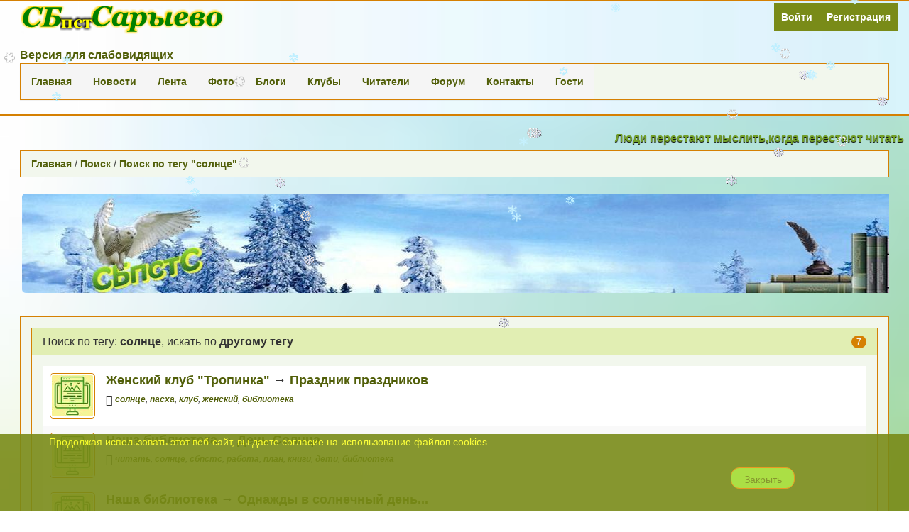

--- FILE ---
content_type: text/html; charset=utf-8
request_url: https://sarbib.ru/search/tag/%D1%81%D0%BE%D0%BB%D0%BD%D1%86%D0%B5
body_size: 6800
content:
<!DOCTYPE html>
<html lang="ru">

<head>
	<meta charset="utf-8">
	<meta name="viewport" content="width=device-width, initial-scale=1.0">
       <html prefix="og: http://ogp.me/ns# fb: http://ogp.me/ns/fb#">   <!-- разметка опен граф -->
<title>Поиск по тегу &quot;солнце&quot; — Сельская библиотека п.ст.Сарыево</title>
<meta name="keywords" content="сбпстс,стсарыево,сельская библиотека,книги,план работы сельской библиотеки,библиотека года,план мероприятий сельской библиотеки,триколор, телекарта, нтв+,fta,dvbt2,instantcms" />
<meta name="description" content="Сайт, с социальными функциями, сельской библиотеки п.ст.Сарыево. Нашим пользователям доступны все возможности интерактивных услуг." />
<script type="text/javascript" src="/includes/jquery/jquery.js"></script>
<script type="text/javascript" src="/core/js/common.js"></script>
<script type="text/javascript" src="/includes/jquery/autocomplete/jquery.autocomplete.min.js"></script>
<link href="/includes/jquery/autocomplete/jquery.autocomplete.css" rel="stylesheet" type="text/css" />
<script>var TEMPLATE = "_default_";</script>
<link href="/templates/_default_/css/bootstrap.min.css" rel="stylesheet" type="text/css" />
<link href="/templates/_default_/css/responsive.css" rel="stylesheet" type="text/css" />
<link href="/templates/_default_/css/style.css" rel="stylesheet" type="text/css" />
<link href="/templates/_default_/css/totop.css" rel="stylesheet" type="text/css" />
<link href="/templates/_default_/css/font-awesome.css" rel="stylesheet" type="text/css" />
<script type="text/javascript" src="/plugins/p_ckeditor/editor/plugins/spoiler/js/spoiler.js"></script>
<link href="/plugins/p_ckeditor/editor/plugins/spoiler/css/spoiler.css" rel="stylesheet" type="text/css" />
<script type="text/javascript" src="/includes/jquery/colorbox/jquery.colorbox.js"></script>
<link href="/includes/jquery/colorbox/colorbox.css" rel="stylesheet" type="text/css" />
<script type="text/javascript" src="/includes/jquery/colorbox/init_colorbox.js"></script>
<script type="text/javascript" src="/includes/jquery/jquery.maskedinput.min.js"></script>
<script type="text/javascript" src="/templates/_default_/js/totop.js"></script>
<script type="text/javascript" src="/templates/_default_/js/bootstrap.min.js"></script>
<script type="text/javascript" src="/components/banners/js/banners.js"></script>
<script type="text/javascript" src="/templates/_default_/js/template.js"></script>
<script type="text/javascript">var LANG_CBOX_IMAGE = 'Фото'; var LANG_CBOX_FROM = 'из'; var LANG_CBOX_PREVIOUS = 'Предыдущее'; var LANG_CBOX_NEXT = 'Следующее'; var LANG_CBOX_CLOSE = 'Закрыть'; var LANG_CBOX_XHR_ERROR = 'Не удалось загрузить контент.'; var LANG_CBOX_IMG_ERROR = 'Не удалось загрузить фото.'; var LANG_CBOX_SLIDESHOWSTOP = 'Остановить слайдшоу'; var LANG_CBOX_SLIDESHOWSTART = 'Запустить слайдшоу'; var LANG_SEND = 'Отправить'; var LANG_CONTINUE = 'Продолжить'; var LANG_CLOSE = 'Закрыть'; var LANG_SAVE = 'Сохранить'; var LANG_CANCEL = 'Отмена'; var LANG_ATTENTION = 'Внимание'; var LANG_CONFIRM = 'Подтверждение действия'; var LANG_LOADING = 'Загрузка'; var LANG_ERROR = 'Ошибка'; var LANG_ADD = 'Добавить'; var LANG_SELECT_CITY = 'Выберите город'; var LANG_SELECT = 'Выбрать'; </script>

	<link href="/public/css/font-awesome.css" rel="stylesheet">
	<link href="/templates/_default_/css/totop.css" rel="stylesheet" type="text/css" />
	<link href="/templates/_default_/css/cookies.css" rel="stylesheet" type="text/css" />
	<link rel="icon" href="/favicon.png" type="image/x-icon"/>
    <link rel="shortcut icon" href="/favicon.png" type="image/x-icon"/>
	 <link rel="icon" href="/favicon.svg" type="image/x-icon"/> 
    <link rel="shortcut icon" href="/favicon.svg" type="image/x-icon"/>
	
	<!-- <link rel="shortcut icon" type="image/vnd.microsoft.icon" href="/modules/mod_favicon/icons/favicon.svg" / > -->
	  <!-- позиция вывода иконки сайта -->
	
	<!-- Подключаем плагины для СКЕ редактора, начало -->
<link rel="stylesheet" href="/plugins/p_ckeditor/editor/plugins/spoiler/css/spoiler.css">
<script src="/plugins/p_ckeditor/editor/plugins/spoiler/js/spoiler.js"></script>
<!-- Подключаем плагины для СКЕ редактора, окончание -->

</head>

<body>


<header>
	<div class="header-1">
		<div class="container"><!--  container-fluid =>  container - vam -->
			<div class="row">
				<div class="col-md-4 col-sm-10 col-xs-10">
					<a href="/" rel="home"><img class="logotip" src="/images/logo.png" alt="logo"></a>
										<div style="clear:both;"></div>
				</div>
				<div  class="icon-menu-main-user" >
					<nav class="nav-wrap-user"><div class="module_pogoda">
    <ul class="nav">
<li class="login"><a href="/login" target="_self" title="Войти">Войти</a></li><li class="register"><a href="/registration" target="_self" title="Регистрация">Регистрация</a></li></ul>
</div></nav>
				</div>
			</div>
		</div>
	</div>
	<div class="header-2">
		<div class="container"><!--  container-fluid =>  container - vam -->
			<div class="row">
				<div class="col-xs-12">
					<nav class="nav-wrap-main"><style>
span{
    
}
 #hpvgd,.h-mdiv,.h-mdiv2,.h-ldiv,.h-rdiv {background:#EAEAEA; color:#6D6D6D;}
 #hpvgd {width:100%; z-index:100; width:100%; border-bottom:2px solid rgb(230,230,230);}
 .h-mdiv {display:none; position:relative; margin:auto; text-alegn:center;}
 .h-mdiv2 {display:none; position:fixed; margin:auto; text-alegn:center; width:400px; height:200px;}
 .h-ldiv {float:left; padding:7px 10px 7px 0px;}
 .h-rdiv {position:absolute; top:7px; right:0px; text-align:right;}
 .h-ni {display:none !important;}
 a.hcmaf {color:red; margin-left:5px; font-size:20px; font-weight:bold;}
 a.h-anl {color:#2a72cc;}
 a.h-al {color:#ED664B;}
 .h-fi {font-weight:bold; border-radius:50%; padding:0px 8px; margin-right:5px; font-size:19px;}
 .h-background-1 {color:#fff !important; background:#000 !important;}
 .h-background-2 {color:#000 !important; background:#fff !important;}
</style>
<script src="/modules/mod_aspecial/slep.min.js"></script>
<script>
var 	uhe 	= 2,
	lng 	= 'ru',
	has 	= 0,
	imgs 	= 1,
	bg 	= 1,
	hwidth 	= 0,
	bgs 	= ['1','2'],
	fonts 	= ['17','19','23'];
$(document).ready(function(){uhpv(has)});
</script>
	<span id="uhvb" style="display:none;"><a href="javascript://" onclick="uvcl()" style="
    text-decoration: none;
    font-size: 16px;
"><b>Версия для слабовидящих</b></a></span>
<div class="panel panel-default">
        <ul class="nav">
<li><a href="/">Главная</a></li><li class=""><a href="/novosti" target="_self" title="Новости">Новости</a></li><li class=""><a href="https://sarbib.ru/actions" target="_self" title="Лента">Лента</a></li><li class=""><a href="/photos" target="_self" title="Фото">Фото</a></li><li class=""><a href="/blogs" target="_self" title="Блоги">Блоги</a></li><li class=""><a href="/clubs" target="_self" title="Клубы">Клубы</a></li><li class=""><a href="/users" target="_self" title="Читатели">Читатели</a></li><li class=""><a href="/forum" target="_self" title="Форум">Форум</a></li><li class=""><a href="/kontakty/nashi-kontakty.html" target="_self" title="Контакты">Контакты</a></li><li class=""><a href="/gosti/dlja-gostei.html" target="_self" title="Гости">Гости</a></li></ul>
</div></nav>
				</div>
			</div>
		</div>
	</div>
</header>
<marquee style="color: #729f28; font-size: 16px; font-weight: bolder; line-height: 150%;text-shadow: #000000 0px 1px 1px;">Люди перестают мыслить,когда перестают читать</marquee>

<div class="container"><!--  container-fluid  =>  container - vam   ||   col-md-3 col-sm-6  =>  col-md-3 col-sm-12   -->
	<div class="breadcrumb clearfix"><a href="/" class="current-page">Главная</a><span> / </span><a href="/search" class="current-page">Поиск</a><span> / </span><a href="/search/tag/%D1%81%D0%BE%D0%BB%D0%BD%D1%86%D0%B5" class="current-page">Поиск по тегу "солнце"</a></div>			<!--  top  -  class="row hidden-xs hidden-sm hidden-md"  -  vam  -->
		<div class="row"><aside class="col-xs-12"><script type='text/javascript' src='/modules/mod_snow/script.js'></script><div class="module_pogoda">
    <p><a href="https://sarbib.ru/" target="_blank"><img alt="Читай" height="140" src="https://sarbib.ru/images/banners/zastavka.jpg" width="1350" /></a></p>
</div></aside></div>
		
	<div class="row">
	
		
		<div class="col-xs-12">
							<div class="component"><div class="panel panel-default">
<div class="panel-heading"><span class="badge pull-right">7</span><h3 class="panel-title">Поиск по тегу: <strong>солнце</strong>, искать по <a href="javascript:" onclick="searchOtherTag()" style="border-bottom:#000 1px dashed;">другому тегу</a></h3></div>
<div class="panel-body">
<div id="other_tag" style="display:none">
    <form id="sform"action="/search" method="post" enctype="multipart/form-data">
	<div class="row margin-bottom-row">
		<div class="col-sm-8">
        <input type="hidden" name="do" value="tag" />
        <input type="text" name="query" id="query" size="40" value="" placeholder="Поиск по тегу" class="text-input" />
		<script type="text/javascript">
            $("#query").autocomplete({
                    url: "/core/ajax/tagsearch.php",
                    useDelimiter: true,
                    queryParamName: "q",
                    lineSeparator: "\n",
                    cellSeparator: "|",
                    minChars: 2,
                    maxItemsToShow: 10,
                    delay: 400
                }
            );
        </script>
		</div>
		<div class="col-sm-2">
        <input type="submit" class="btn btn-block" value="Найти"/> 
		</div>
		<div class="col-sm-2">
		<input type="button" class="btn btn-block" value="Отмена" onclick="$('#other_tag').hide();$('#found_search').fadeIn('slow');"/>
		</div>
	</div>
    </form>
</div>

	<div class="media rowa1">
  <div class="pull-left">
    <img class="media-object" src="/components/search/tagicons/blogpost.gif">
  </div>
  <div class="media-body">
    <h4 class="media-heading"><a href="/blogs/blog-kluba-zhenskii-klub" class="tag_searchcat">Женский клуб  "Тропинка"</a> &rarr; <a href="/blogs/blog-kluba-zhenskii-klub/prazdnik-prazdnikov.html" class="tag_searchitem">Праздник праздников</a></h4>
    <div class="tagsearch_bar"><small><em><div class="taglinebar"><i class="fa fa-tags fa-lg"></i> <span class="label">Теги: </span><span class="tags"><a href="/search/tag/%D1%81%D0%BE%D0%BB%D0%BD%D1%86%D0%B5" style="font-weight:bold;text-decoration:underline">солнце</a>, <a href="/search/tag/%D0%BF%D0%B0%D1%81%D1%85%D0%B0">пасха</a>, <a href="/search/tag/%D0%BA%D0%BB%D1%83%D0%B1">клуб</a>, <a href="/search/tag/%D0%B6%D0%B5%D0%BD%D1%81%D0%BA%D0%B8%D0%B9">женский</a>, <a href="/search/tag/%D0%B1%D0%B8%D0%B1%D0%BB%D0%B8%D0%BE%D1%82%D0%B5%D0%BA%D0%B0">библиотека</a></span></div></em></small></div>
  </div>
</div>
	<div class="media rowa2">
  <div class="pull-left">
    <img class="media-object" src="/components/search/tagicons/blogpost.gif">
  </div>
  <div class="media-body">
    <h4 class="media-heading"><a href="/blogs/nasha-biblioteka" class="tag_searchcat">Наша библиотека</a> &rarr; <a href="/blogs/nasha-biblioteka/den-solnca.html" class="tag_searchitem">День Солнца</a></h4>
    <div class="tagsearch_bar"><small><em><div class="taglinebar"><i class="fa fa-tags fa-lg"></i> <span class="label">Теги: </span><span class="tags"><a href="/search/tag/%D1%87%D0%B8%D1%82%D0%B0%D1%82%D1%8C">читать</a>, <a href="/search/tag/%D1%81%D0%BE%D0%BB%D0%BD%D1%86%D0%B5" style="font-weight:bold;text-decoration:underline">солнце</a>, <a href="/search/tag/%D1%81%D0%B1%D0%BF%D1%81%D1%82%D1%81">сбпстс</a>, <a href="/search/tag/%D1%80%D0%B0%D0%B1%D0%BE%D1%82%D0%B0">работа</a>, <a href="/search/tag/%D0%BF%D0%BB%D0%B0%D0%BD">план</a>, <a href="/search/tag/%D0%BA%D0%BD%D0%B8%D0%B3%D0%B8">книги</a>, <a href="/search/tag/%D0%B4%D0%B5%D1%82%D0%B8">дети</a>, <a href="/search/tag/%D0%B1%D0%B8%D0%B1%D0%BB%D0%B8%D0%BE%D1%82%D0%B5%D0%BA%D0%B0">библиотека</a></span></div></em></small></div>
  </div>
</div>
	<div class="media rowa1">
  <div class="pull-left">
    <img class="media-object" src="/components/search/tagicons/blogpost.gif">
  </div>
  <div class="media-body">
    <h4 class="media-heading"><a href="/blogs/nasha-biblioteka" class="tag_searchcat">Наша библиотека</a> &rarr; <a href="/blogs/nasha-biblioteka/odnazhdy-v-solnechnyi-den.html" class="tag_searchitem">Однажды в солнечный день...</a></h4>
    <div class="tagsearch_bar"><small><em><div class="taglinebar"><i class="fa fa-tags fa-lg"></i> <span class="label">Теги: </span><span class="tags"><a href="/search/tag/%D1%87%D0%B8%D1%82%D0%B0%D1%82%D1%8C">читать</a>, <a href="/search/tag/%D1%81%D0%BE%D0%BB%D0%BD%D1%86%D0%B5" style="font-weight:bold;text-decoration:underline">солнце</a>, <a href="/search/tag/%D1%81%D0%B1%D0%BF%D1%81%D1%82%D1%81">сбпстс</a>, <a href="/search/tag/%D0%BA%D0%BD%D0%B8%D0%B3%D0%B8">книги</a>, <a href="/search/tag/%D0%B4%D0%B5%D1%82%D0%B8">дети</a>, <a href="/search/tag/%D0%B1%D0%B8%D0%B1%D0%BB%D0%B8%D0%BE%D1%82%D0%B5%D0%BA%D0%B0">библиотека</a></span></div></em></small></div>
  </div>
</div>
	<div class="media rowa2">
  <div class="pull-left">
    <img class="media-object" src="/components/search/tagicons/blogpost.gif">
  </div>
  <div class="media-body">
    <h4 class="media-heading"><a href="/blogs/untitled" class="tag_searchcat">Детский клуб "Берёзка"</a> &rarr; <a href="/blogs/untitled/gori-solnce-jarche.html" class="tag_searchitem">Гори, солнце, ярче</a></h4>
    <div class="tagsearch_bar"><small><em><div class="taglinebar"><i class="fa fa-tags fa-lg"></i> <span class="label">Теги: </span><span class="tags"><a href="/search/tag/%D1%8F%D1%80%D1%87%D0%B5">ярче</a>, <a href="/search/tag/%D1%81%D0%BE%D0%BB%D0%BD%D1%8B%D1%88%D0%BA%D0%BE">солнышко</a>, <a href="/search/tag/%D1%81%D0%BE%D0%BB%D0%BD%D1%86%D0%B5" style="font-weight:bold;text-decoration:underline">солнце</a>, <a href="/search/tag/%D1%81%D0%B1%D0%BF%D1%81%D1%82%D1%81">сбпстс</a>, <a href="/search/tag/%D0%BF%D1%80%D0%B0%D0%B7%D0%B4%D0%BD%D0%B8%D0%BA">праздник</a>, <a href="/search/tag/%D0%BB%D0%B5%D1%82%D0%BE">лето</a>, <a href="/search/tag/%D0%BA%D0%BB%D1%83%D0%B1">клуб</a>, <a href="/search/tag/%D0%B4%D0%B5%D1%82%D0%B8">дети</a>, <a href="/search/tag/%D0%B3%D0%BE%D1%80%D0%B8">гори</a>, <a href="/search/tag/%D0%B1%D0%B8%D0%B1%D0%BB%D0%B8%D0%BE%D1%82%D0%B5%D0%BA%D0%B0">библиотека</a></span></div></em></small></div>
  </div>
</div>
	<div class="media rowa1">
  <div class="pull-left">
    <img class="media-object" src="/components/search/tagicons/content.gif">
  </div>
  <div class="media-body">
    <h4 class="media-heading"><a href="/novosti" class="tag_searchcat">Новости</a> &rarr; <a href="/novosti/v-nebe-radostnoe-solnce.html" class="tag_searchitem">В небе радостное Солнце!</a></h4>
    <div class="tagsearch_bar"><small><em><div class="taglinebar"><i class="fa fa-tags fa-lg"></i> <span class="label">Теги: </span><span class="tags"><a href="/search/tag/%D1%81%D0%BE%D0%BB%D0%BD%D1%8B%D1%88%D0%BA%D0%BE">солнышко</a>, <a href="/search/tag/%D1%81%D0%BE%D0%BB%D0%BD%D1%86%D0%B5" style="font-weight:bold;text-decoration:underline">солнце</a>, <a href="/search/tag/%D1%81%D0%B1%D0%BF%D1%81%D1%82%D1%81">сбпстс</a>, <a href="/search/tag/%D0%BF%D1%80%D0%B0%D0%B7%D0%B4%D0%BD%D0%B8%D0%BA">праздник</a>, <a href="/search/tag/%D0%BB%D0%B5%D1%82%D0%BE">лето</a>, <a href="/search/tag/%D0%BA%D0%BB%D1%83%D0%B1">клуб</a>, <a href="/search/tag/%D0%B4%D0%B5%D1%82%D0%B8">дети</a>, <a href="/search/tag/%D0%B3%D0%BE%D1%80%D0%B8">гори</a>, <a href="/search/tag/%D0%B1%D0%B8%D0%B1%D0%BB%D0%B8%D0%BE%D1%82%D0%B5%D0%BA%D0%B0">библиотека</a></span></div></em></small></div>
  </div>
</div>
	<div class="media rowa2">
  <div class="pull-left">
    <img class="media-object" src="/components/search/tagicons/blogpost.gif">
  </div>
  <div class="media-body">
    <h4 class="media-heading"><a href="/blogs/nasha-biblioteka" class="tag_searchcat">Наша библиотека</a> &rarr; <a href="/blogs/nasha-biblioteka/den-zaschity-detei-429.html" class="tag_searchitem">День защиты детей</a></h4>
    <div class="tagsearch_bar"><small><em><div class="taglinebar"><i class="fa fa-tags fa-lg"></i> <span class="label">Теги: </span><span class="tags"><a href="/search/tag/%D1%81%D0%BE%D0%BB%D0%BD%D1%86%D0%B5" style="font-weight:bold;text-decoration:underline">солнце</a>, <a href="/search/tag/%D1%81%D0%B2%D0%B5%D1%82">свет</a>, <a href="/search/tag/%D1%81%D0%B1%D0%BF%D1%81%D1%82%D1%81">сбпстс</a>, <a href="/search/tag/%D0%BF%D1%80%D0%B0%D0%B7%D0%B4%D0%BD%D0%B8%D0%BA">праздник</a>, <a href="/search/tag/%D0%BB%D0%B5%D1%82%D0%BE">лето</a>, <a href="/search/tag/%D0%B7%D0%B0%D1%89%D0%B8%D1%82%D1%8B">защиты</a>, <a href="/search/tag/%D0%B4%D0%B5%D1%82%D0%B5%D0%B9">детей</a>, <a href="/search/tag/%D0%B4%D0%B5%D0%BD%D1%8C">день</a></span></div></em></small></div>
  </div>
</div>
		
</div>
</div>
<script type="text/javascript">
function searchOtherTag(){
    $('#found_search').hide();$('#other_tag').fadeIn('slow');$('.text-input').focus();
}
</script></div>
							<aside class="panel-group" id="accordion"><style>
.widget_alertcookie {
    position: fixed;
    width: 100%;
    bottom: 0px;
    background: #798b18;
    opacity: 0.9;
    left: 0px;
    z-index: 9999;
}
.background_alertcookie {
    padding: 1px;
    width: 90%;
    margin: 0 auto;
}
.text_alertcookie{
    color: #fcff25;
	height: 25px;
}
.link_alertcookie a{
    float: left;
    display: block;
    color: #02fd0a;
	margin-top: 33px;
}
.link_alertcookie a:hover{
    color: #00ff00;
}
.button_alertcookie {
    float: right;
    display: block;
    margin-bottom: 20px;
	padding: 11px 96px;
}
.button_alertcookie input {
  background: rgb(162 220 48);
    height: 30px;
    width: 90px;
    margin-top:10px;
    
  
}
</style>
<script type="text/javascript" src="/includes/jquery/jquery-cookie.js"></script>
<script>
    function clickAlertCookie(day) {
        instcok(day);
        destruct();
    };
    function instcok(day) {
          $.cookie('79c7894613d3b4ae9df062497db810b1[alertcookie]', '1', {
            expires: day,
            path: '/', 
        });

    };
    function destruct() {
        $('.widget_alertcookie').remove();
    };
</script>

<div class="widget_alertcookie">
    <div class="background_alertcookie">
        <div class="text_alertcookie">
            <p> Продолжая использовать этот веб-сайт, вы даете согласие на использование файлов cookies.</p>
        </div>
        <div class="button_alertcookie">
            <input type="button" value="Закрыть" onclick="clickAlertCookie('1');">
        </div> 
    </div> 
</div></aside>
					</div>

				
	</div>
	
</div>

<!--   блоки над футером, начало   -   vam   -->	
<div class="container">

<div class="bottom-row">	
	<div class="row">
																	</div>
</div>

</div>
 <!--  блоки над футером, окончание   -   vam  -->	
<div class="container">
	        <div class="container">
			</div>
		    </div>
               <div id="wwFooter">
            <div class="grayBlock">
                <div class="container">
                    <div class="row">
                        <div class="col-md-4">
                            <div class="wwFooter1">
                                <p><a href="https://sarbib.ru/гости/реклама/"><img alt="Сельская библиотека п.ст.Сарыево" border="1" height="120" src="https://sarbib.ru/images/banners/mesto_svobodno.jpg" title="Ваша реклама" width="295" /></a></p><script>
  (function(i,s,o,g,r,a,m){i['GoogleAnalyticsObject']=r;i[r]=i[r]||function(){
  (i[r].q=i[r].q||[]).push(arguments)},i[r].l=1*new Date();a=s.createElement(o),
  m=s.getElementsByTagName(o)[0];a.async=1;a.src=g;m.parentNode.insertBefore(a,m)
  })(window,document,'script','//www.google-analytics.com/analytics.js','ga');

  ga('create', 'UA-60135287-1', 'auto');
  ga('send', 'pageview');

</script>                            </div>
                        </div>
                        <div class="col-md-4">
                            <div class="wwFooter2">
                                <p><!-- Rating@Mail.ru counter --><script type="text/javascript">
var _tmr = window._tmr || (window._tmr = []);
_tmr.push({id: "2502568", type: "pageView", start: (new Date()).getTime()});
(function (d, w, id) {
  if (d.getElementById(id)) return;
  var ts = d.createElement("script"); ts.type = "text/javascript"; ts.async = true; ts.id = id;
  ts.src = (d.location.protocol == "https:" ? "https:" : "http:") + "//top-fwz1.mail.ru/js/code.js";
  var f = function () {var s = d.getElementsByTagName("script")[0]; s.parentNode.insertBefore(ts, s);};
  if (w.opera == "[object Opera]") { d.addEventListener("DOMContentLoaded", f, false); } else { f(); }
})(document, window, "topmailru-code");
</script><noscript><div style="position:absolute;left:-10000px;">
<img src="//top-fwz1.mail.ru/counter?id=2502568;js=na" style="border:0;" height="1" width="1" alt="Рейтинг@Mail.ru" />
</div></noscript><!-- //Rating@Mail.ru counter --><!-- Rating@Mail.ru logo --></p>

<p><a href="https://top.mail.ru/jump?from=2502568"><img alt="Рейтинг@Mail.ru" height="31" src="//top-fwz1.mail.ru/counter?id=2502568;t=496;l=1" style="border:0;" width="88" /></a> <!-- //Rating@Mail.ru logo --></p>

<p><!-- Yandex.Metrika informer --></p>

<p><a href="https://metrika.yandex.ru/stat/?id=24849254&amp;from=informer" rel="nofollow" target="_blank"><img alt="Яндекс.Метрика" class="ym-advanced-informer" data-cid="24849254" data-lang="ru" src="https://informer.yandex.ru/informer/24849254/3_1_92BF48FF_729F28FF_0_uniques" style="width:88px; height:31px; border:0;" title="Яндекс.Метрика: данные за сегодня (просмотры, визиты и уникальные посетители)" /></a> <!-- /Yandex.Metrika informer --> <!-- Yandex.Metrika counter --> <script type="text/javascript" >
   (function(m,e,t,r,i,k,a){m[i]=m[i]||function(){(m[i].a=m[i].a||[]).push(arguments)};
   m[i].l=1*new Date();k=e.createElement(t),a=e.getElementsByTagName(t)[0],k.async=1,k.src=r,a.parentNode.insertBefore(k,a)})
   (window, document, "script", "https://mc.yandex.ru/metrika/tag.js", "ym");

   ym(24849254, "init", {
        clickmap:true,
        trackLinks:true,
        accurateTrackBounce:true
   });
</script> <noscript><div><img src="https://mc.yandex.ru/watch/24849254" style="position:absolute; left:-9999px;" alt="" /></div></noscript> <!-- /Yandex.Metrika counter --></p>                            </div>
                        </div>
                        <div class="col-md-4">
                            <div class="wwFooter3">
                                <p><a href="https://sarbib.ru/"><img alt="Сельская библиотека п.ст.Сарыево" border="1" height="120" src="https://sarbib.ru/templates/_default_/images/adres_logo.jpg" title="СБпстС-Главная" width="295" /></a></p><p><script async src="https://culturaltracking.ru/static/js/spxl.js?pixelId=6870" data-pixel-id="6870"></script></p>                            </div>
                        </div>
                    </div>
                </div>
            </div>

<!--  container-fluid  =>  container  -  vam  -->
<!--  padding-top:110px  =>  отступ от футера - зависит от длины строки в футере. Важно на моб. устройствах  -  vam  -->
<div class="bottom-row" style="padding-top:110px;">			
    <footer class="footer">
	<div style="font-size: 16px; font-weight: bolder;text-shadow: #fefe22 0px 0px 9px; opacity:0.96;" class="col-xs-12 text-center">
				<a href= "https://sarbib.ru/sitemap" > Карта сайта</a >
			</div>
	<div  class="container">	
		<div class="row">
			<div style="color:#fff; opacity:0.96;" class="col-xs-12 text-center" id="copyright">
				Сельская библиотека п.ст.Сарыево &copy;2014 - 2026 
			</div>
		</div>	
	</div>	
	<a href="#top"> <img src="https://sarbib.ru/templates/_default_/images/up.jpg"></a>
    </footer>
</div>

      <span class="totop hidden-xs"><a href="#" title="Вверх"><i class="fa fa-angle-up"></i></a></span>
<script src="/templates/_default_/js/totop.js" type="text/javascript"></script>



</body>
</html>

--- FILE ---
content_type: text/css
request_url: https://sarbib.ru/templates/_default_/css/cookies.css
body_size: 505
content:
/*  DeDja - 07.01.19 */
:root {
--bgrgba: rgba(39,79,119,0.8);
--txtstr: cyan;
}
* {
padding: 0;
margin: 0;
border: none;
}
.highlight {
background: #000000;
}
/* Cookies Dialog */
#gdpr-cookie-message {
    position: fixed;
    right: 0px;
    bottom: 0px;
    width: 100%;
    background-color: var(--bgrgba);
    padding: 8px 48px;
    z-index: 10000;
}
#gdpr-cookie-message h4 {
    color: var(--txtstr);
    font-size: 18px;
    font-weight: 500;
    margin-bottom: 4px;    
    margin-top: 4px;    
}
#gdpr-cookie-message h5 {
    color: var(--txtstr);
    font-size: 15px;
    font-weight: 500;
    margin-bottom: 10px;
}
#gdpr-cookie-message p, #gdpr-cookie-message ul {
    color: white;
    font-size: 15px;
    line-height: 1.5em;
}
#gdpr-cookie-message p:last-child {
    margin-bottom: 0;
    text-align: right;
}
#gdpr-cookie-message li {
    width: 49%;
    display: inline-block;
}
#gdpr-cookie-message a {
    color: var(--txtstr);
    text-decoration: none;
    font-size: 15px;
    padding-bottom: 2px;
    border-bottom: 1px dotted rgba(255,255,255,0.75);
    transition: all 0.3s ease-in;
}
#gdpr-cookie-message a:hover {
    color: white;
    border-bottom-color: var(--txtstr);
    transition: all 0.3s ease-in;
}
#gdpr-cookie-message button,
button#ihavecookiesBtn {
    border: none;
    background: var(--txtstr);
    color: #000000;    
    font-size: 15px;
    padding: 6px;
    margin-left: 15px;
    cursor: pointer;
    transition: all 0.3s ease-in;
}
#gdpr-cookie-message button:hover {
    background: #353535;
    color: var(--txtstr);
    transition: all 0.3s ease-in;
}
button#gdpr-cookie-advanced {
    background: #337ab7;
    color: var(--txtstr);
}
#gdpr-cookie-message button:disabled {
    opacity: 0.3;
}
#gdpr-cookie-message input[type="checkbox"] {
    float: none;
    margin-top: 0;
    margin-right: 5px;
}
/* Cookie Dialog */

--- FILE ---
content_type: application/javascript; charset=UTF-8
request_url: https://sarbib.ru/templates/_default_/js/totop.js
body_size: 144
content:
/* *************************************** */ 
/*   Scroll to Top -  DeDja  25.12.2018    */
/* *************************************** */  
		
$(document).ready(function() {
	$(".totop").hide();
	
	$(window).scroll(function(){
	if ($(this).scrollTop() > 150) {
		$('.totop').fadeIn();
	} else {
		$('.totop').fadeOut();
	}
	});
	$(".totop a").click(function(e) {
		e.preventDefault();
		$("html, body").animate({ scrollTop: 0 }, "slow");
		return false;

	});
		
});
/* *************************************** */